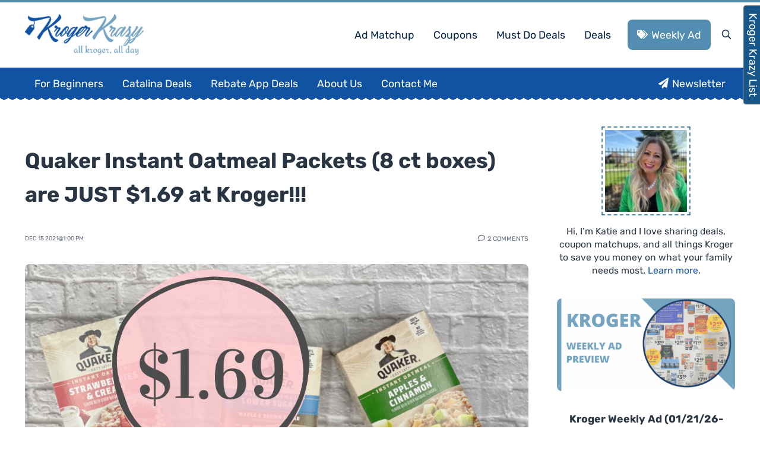

--- FILE ---
content_type: text/html
request_url: https://api.intentiq.com/profiles_engine/ProfilesEngineServlet?at=39&mi=10&dpi=936734067&pt=17&dpn=1&iiqidtype=2&iiqpcid=235eb284-4abd-4076-9ba1-1a71e489f546&iiqpciddate=1768784210256&pcid=caa8483b-82f9-44a5-84aa-9c92b91f7ba9&idtype=3&gdpr=0&japs=false&jaesc=0&jafc=0&jaensc=0&jsver=0.33&testGroup=A&source=pbjs&ABTestingConfigurationSource=group&abtg=A&vrref=https%3A%2F%2Fwww.krogerkrazy.com
body_size: 55
content:
{"abPercentage":97,"adt":1,"ct":2,"isOptedOut":false,"data":{"eids":[]},"dbsaved":"false","ls":true,"cttl":86400000,"abTestUuid":"g_58dc859b-72cc-4d03-8db9-e147f4e06dd6","tc":9,"sid":216280688}

--- FILE ---
content_type: text/plain
request_url: https://rtb.openx.net/openrtbb/prebidjs
body_size: -84
content:
{"id":"3a983b93-7028-4096-9988-ed087d6bbe74","nbr":0}

--- FILE ---
content_type: text/plain; charset=UTF-8
request_url: https://at.teads.tv/fpc?analytics_tag_id=PUB_17002&tfpvi=&gdpr_consent=&gdpr_status=22&gdpr_reason=220&ccpa_consent=&sv=prebid-v1
body_size: 56
content:
YjRkZGU0ZGItZGVkNi00OWU5LTgxZjktNTA4ZTZiN2VmYTkxIy0xLTM=

--- FILE ---
content_type: text/plain
request_url: https://rtb.openx.net/openrtbb/prebidjs
body_size: -227
content:
{"id":"4768dbf6-f2be-4f28-9658-e14b8db64ca7","nbr":0}